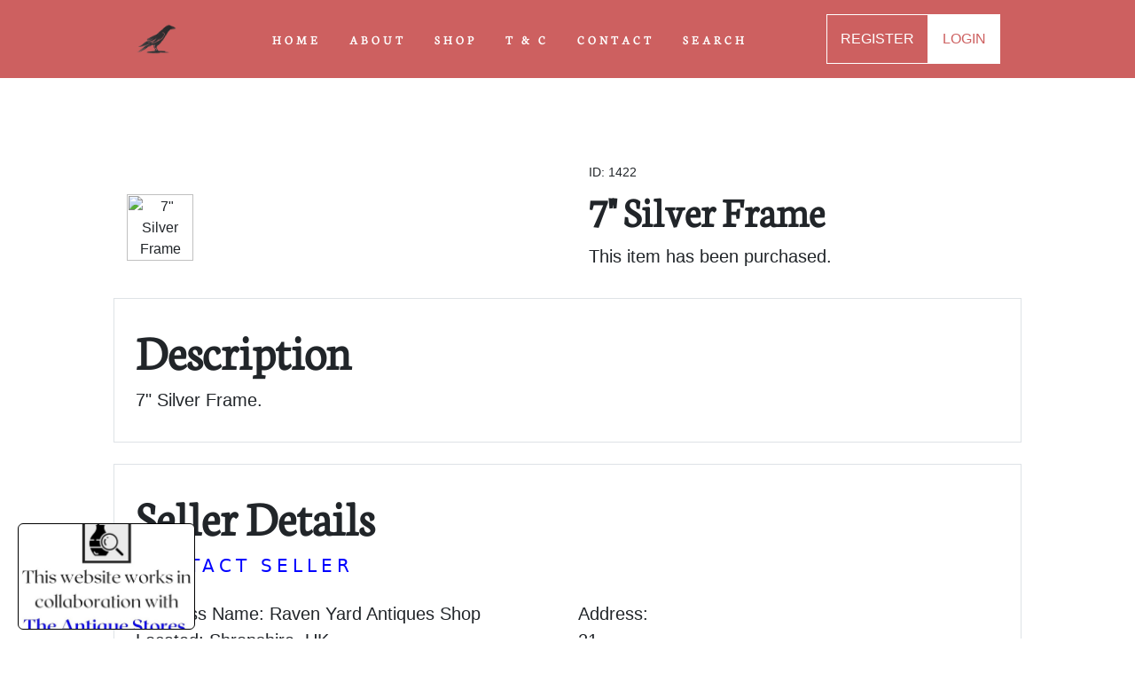

--- FILE ---
content_type: text/html; charset=UTF-8
request_url: https://raven-antiques.com/details/7-Silver-Frame/id/1422
body_size: 5147
content:
<html lang="en">
    <head>
                
        <meta http-equiv="Content-Type" content="text/html; charset=UTF-8" />
        <title>7&quot; Silver Frame</title>
        <meta name="viewport" content="width=device-width, intial-scale=1.0"/>
        <meta name="keywords" content="Antiques in Shropshire, Antiques shops in Shropshire, Frames, 7&quot; Silver Frame">
        <meta name="description" content="7&quot; Silver Frame">
        <link rel="canonical" href="https://raven-antiques.com/details/7-Silver-Frame/id/1422" />
        
        <!-- Facebook -->
        <meta property="og:title" content="7&quot; Silver Frame">
        <meta property="og:type" content="website">
        <meta property="og:description" content="7&quot; Silver Frame">
        <meta property="og:url" content="https://raven-antiques.com/details/7-Silver-Frame/id/1422">
        <meta property="fb:pages" content="40">
        <meta property="ia:markup_url" content="https://raven-antiques.com/details/7-Silver-Frame/id/1422">
        
        
        <meta property="og:image:width" content="400" />
        <meta property="og:image:height" content="300" />
        <meta property="og:image:alt" content="7&quot; Silver Frame" />
        
        <!-- Twitter -->
        <meta property="twitter:title" content="7&quot; Silver Frame">
        <meta property="twitter:type" content="website">
        <meta property="twitter:description" content="7&quot; Silver Frame">
        <meta property="twitter:url" content="https://raven-antiques.com/details/7-Silver-Frame/id/1422">

        <!-- CSS -->
        <link href="https://raven-antiques.com/css/styles.css" rel="stylesheet">
        <link rel="stylesheet" href="https://cdnjs.cloudflare.com/ajax/libs/font-awesome/5.15.4/css/all.min.css">

        <link rel="shortcut icon" href="https://raven-antiques.com/assets/logo/logo.jpg" type="image/x-icon" />
    

    <script type="application/ld+json">
        {
          "@context": "https://schema.org/",
          "@type": "Product",
          "name": "7&quot; Silver Frame",
          "image": [

        
        
        
        
        
        
           ],
          "description": "7&quot; Silver Frame.",
          "offers": {
            "@type": "Offer",
            "url": "https://raven-antiques.com/details/7-Silver-Frame/id/1422",
            "priceCurrency": "GBP",
            "price": " 40 ",
            "priceValidUntil": "2022-10-20 16:15:04",
            "itemCondition": "https://schema.org/UsedCondition",
            "availability": "https://schema.org/InStock"
          }
        }
        </script>

        <style>
            @media (min-width: 992px) {
                #mainNav {
                    background-color: #CD6060 !important;
                }
            }
        </style>

      
<!-- Lauout, i.e header -->


</html>

<script>
    function openFullSizedModal(imageSrc) {
        var imageModal = new bootstrap.Modal(document.getElementById('imageModal'));
        imageModal.show();
    }
</script>
<!DOCTYPE html>
    <body id="page-top">

        <style>
            #mainNav {
                box-shadow: none !important;
            }
        </style>

        <!-- Header -->
        <!-- Navigation-->
  <nav class="navbar navbar-expand-lg navbar-light fixed-top py-3" id="mainNav">
    <div class="container d-flex justify-content-center align-items-center">
        <a class="navbar-brand">
            <img src="https://raven-antiques.com/assets/logo/logo.jpg" alt="Raven Yard Antiques Logo" width="50">
        </a>
        <button class="navbar-toggler navbar-toggler-right" type="button" onclick="menu();" aria-expanded="false" aria-label="Toggle navigation"><span class="navbar-toggler-icon"></span></button>
        <a class="navbar-brand ms-2 search-icon mobile-link">
            <img src="https://raven-antiques.com/assets/favicon/search.jpg" alt="Search Button" width="50" href="#" data-toggle="modal" data-target="#searchModal">
        </a>
        <div class="collapse navbar-collapse" id="navbarResponsive">
            <ul class="navbar-nav ms-auto my-2 my-lg-0">
                <li class="nav-item"><a class="nav-link" href="/" onclick="removeDropdown();">HOME</a></li>
                <li class="nav-item"><a class="nav-link" href="/about" onclick="removeDropdown();">ABOUT</a></li>
                <li class="nav-item"><a class="nav-link" href="/shop" onclick="removeDropdown();">SHOP</a></li>
                <li class="nav-item"><a class="nav-link" href="/terms-and-conditions" onclick="removeDropdown();">T & C</a></li>
                <li class="nav-item"><a class="nav-link" href="/contact" onclick="removeDropdown();">CONTACT</a></li>
                <li class="nav-item"><a class="nav-link" href="#" data-toggle="modal" data-target="#searchModal">SEARCH</a></li>
               
                <!-- If Logged in -->
                
                <li class="nav-item mobile-link"><a class="nav-link" href="/register_method" onclick="removeDropdown();">REGISTER</a></li>
                <li class="nav-item mobile-link"><a class="nav-link" href="/login" onclick="removeDropdown();">LOGIN</a></li>

                 
            </ul>

                            <a class="desktop-link nav-link btn-trans" href="/register_method" onclick="removeDropdown();">REGISTER</a>
                <a class="desktop-link nav-link btn-white" href="/login" onclick="removeDropdown();">LOGIN</a>
            
        </div>
    </div>
</nav>

        
        <!-- Bootstrap Search Modal -->
 <div class="modal fade" id="alertModal" tabindex="-1" role="dialog" aria-labelledby="alertModalLabel" aria-hidden="true">
    <div class="modal-dialog" role="document">
        <div class="modal-content">
            <div class="modal-header text-center">
          <h5 class="modal-title"></h5>
          <button type="button" class="button-black" data-dismiss="modal" aria-label="Close">
            <span aria-hidden="true">&times;</span>
        </button>
        </div>
        <div class="modal-body">
          <p></p>
        </div>
        <form class="form-inline my-2 my-lg-0" action="/shop">
            <div class="input-group align-content-center mb-2 justify-content-center">
                                    <button type="button" class="btn btn-primary" data-dismiss="modal" aria-label="Close">
                      <span aria-hidden="true">Close</span>
                    </button>
                            </div>
        </form>
      </div>
    </div>
  </div>
  
        <!-- Bootstrap Search Modal -->
    <div class="modal fade" id="searchModal" tabindex="-1" role="dialog" aria-labelledby="searchModalLabel" aria-hidden="true">
        <div class="modal-dialog" role="document">
            <div class="modal-content">
                <div class="modal-header">
                    <h5 class="modal-title" id="searchModalLabel">Search</h5>
                    <button type="button" class="button-black" data-dismiss="modal" aria-label="Close">
                        <span aria-hidden="true">&times;</span>
                    </button>
                </div>
                <div class="modal-body">
                    <!-- Add your smart search form here -->
                    <form class="form-inline my-2 my-lg-0" action="/shop">
                        <div class="input-group">
                            <input class="form-control" type="text" placeholder="Search" name="search" aria-label="Search">
                            <div class="input-group-append">
                                <button class="button-orange fa-search" type="submit"><i></i></button>
                            </div>
                        </div>
                    </form>
                </div>
            </div>
        </div>
    </div>
        <main>
            
<!-- Modal Overlay 1 -->
<div class="modal fade" id="imageModal" tabindex="-1" role="dialog" aria-labelledby="imageModalLabel" aria-hidden="true">
    <div class="modal-dialog modal-dialog-centered modal-lg" role="document">
        <div class="modal-content">
            <div class="modal-header">
                <button type="button" class="button-black" data-dismiss="modal" aria-label="Close">
                    <span aria-hidden="true">&times;</span>
                </button>
            </div>

            <div class="modal-body">
                <div id="carousel" class="carousel slide" data-bs-ride="carousel">
                    <div class="carousel-inner">
                        
                                                <!-- For picture1 -->
                        
                        <!-- For picture2 -->
                        
                        <!-- For picture3 -->
                        
                        <!-- For picture4 -->
                        
                        <!-- For picture5 -->
                        
                        <!-- For picture6 -->
                        
                    </div>
                    <a class="carousel-control-prev" href="#carousel" role="button" data-bs-slide="prev">
                        <span class="carousel-control-prev-icon" aria-hidden="true"></span>
                        <span class="visually-hidden">Previous</span>
                    </a>
                    <a class="carousel-control-next" href="#carousel" role="button" data-bs-slide="next">
                        <span class="carousel-control-next-icon" aria-hidden="true"></span>
                        <span class="visually-hidden">Next</span>
                    </a>
                </div>
            </div>
        </div>
    </div>
</div>

<section class="py-2" style="background-color: white;">
    <div class="container mt-12">
        <div class="row gx-4 gx-lg-5 align-items-center">
            <div class="col-md-6">
                <div id="product-carousel" class="carousel slide" data-bs-ride="carousel">
                    <div class="carousel-inner">

                        
                        <!-- For picture1 -->
                        
                        <!-- For picture2 -->
                        
                        <!-- For picture3 -->
                        
                        <!-- For picture4 -->
                        
                        <!-- For picture5 -->
                        
                        <!-- For picture6 -->
                                            </div>
                    <a class="carousel-control-prev" href="#product-carousel" role="button" data-bs-slide="prev">
                        <span class="carousel-control-prev-icon" aria-hidden="true"></span>
                        <span class="visually-hidden">Previous</span>
                    </a>
                    <a class="carousel-control-next" href="#product-carousel" role="button" data-bs-slide="next">
                        <span class="carousel-control-next-icon" aria-hidden="true"></span>
                        <span class="visually-hidden">Next</span>
                    </a>
                </div>

                <!-- Thumbnails for image previews -->
                <div class="row mt-3">
                    <div class="col">
                        <div class="row">

                                                        <div class="col-2 thumb-container">
                                <img class="img-thumbnail" src="/storage/" alt="7&quot; Silver Frame" data-bs-target="#product-carousel" data-bs-slide-to="1">
                            </div>
                            
                            <!-- For smallpicture2 -->
                            
                            <!-- For smallpicture3 -->
                            
                            <!-- For smallpicture4 -->
                            
                            <!-- For smallpicture5 -->
                            
                            <!-- For smallpicture6 -->
                            
                        </div>
                    </div>
                </div>
            </div>
            <div class="col-md-6">
                <div class="col">

                                        <p class="small mb-1">ID: 1422</p>
                    
                    <h1 class="display-5 fw-bolder" style="font-family: CocoGothic-Regular;">7&quot; Silver Frame</h1>

                                            <!-- Buy it Now Sidebar -->
                        <div class="row">
    <p class="lead"><strong>This item has been purchased.</strong></p>
</div>
                                    </div>
            </div>
                       
            <!-- Description Section -->
            <div class="border mt-4 pb-4 ps-4 pe-4">
                <h2 class="mt-0 fs-1 pt-4" id="description">Description</h2>
                <p class="lead">7" Silver Frame.</p>
            </div>
            <div class="border mt-4 pb-4 ps-4 pe-4">
                <h2 class="mt-0 fs-1 pt-4">Seller Details</h2>
                <a class="hyperlink-text fspace-5" href="/contact">CONTACT SELLER</a>
                <div class="row">
                    <div class="col-md-6">
                        <div class="row">
                            <ul class="list-unstyled mt-4">
                                                                    <li><strong>Business Name: </strong> Raven Yard Antiques Shop</li>
                                                                <li><strong>Located: </strong><span>Shropshire, UK</span></li>
                                <li><strong>Name: </strong>Jan</li>
                                <li><strong>Email: </strong><a class="hyperlink-text" href="mailto:enquiries@raven-antiques.com">Enquiries@raven-antiques.com</a></li>
                            </ul>
                        </div>
                    </div>
                    <div class="col-md-6">
                        <ul class="list-unstyled mt-4">
                                <li><strong>Address:</strong></li>
                                                            <li>21,</li>
                                <li>Watergate,</li>
                                <li>Whitchurch,</li>
                                <li>SY131DP,</li>
                                                            <li>Shropshire,</li>
                                <li>UK</li>
                                                            <li><strong>Telephone: <a class="hyperlink-text" href="tel:+07454992481">07454992481</a></strong></li>
                                                    </ul>
                    </div>
                </div>
            </div>            
        </div>
    </div>
</section>

<!-- Full-sized image overlay modal -->
<div class="modal fade" id="imageOverlay" tabindex="-1" aria-labelledby="imageOverlayLabel" aria-hidden="true">
    <div class="modal-dialog modal-lg">
        <div class="modal-content">
            <div class="modal-body">
                <img class="img-fluid" src="https://dummyimage.com/600x700/dee2e6/6c757d.jpg" alt="Image Overlay">
            </div>
        </div>
    </div>
</div>


<!-- Related items section-->
<section class="page-section bg-tertiary">
    <div class="container px-4 px-lg-5">
        <div class="row gx-4 gx-lg-5 justify-content-center">
            <!-- First Column -->
            <div class="mb-5 mb-format col-md-6 col-lg-6 text-center">
                <h3 class="mt-0 fs-1">Newest Items.</h3>
                <a class="hyperlink-text fspace-5" href="/shop">SEE MORE</a>
            </div>
        </div>
        <div class="row gx-4 gx-lg-5 row-cols-2 row-cols-md-3 row-cols-xl-4 justify-content-center">
                        
            <!-- Product Listings --> 
                        <a class="mb-5 listings-component" aria-label="Take me to 19th Century German Saxon Faschinenmesser Sword" href="https://raven-antiques.com/details/19th-Century-German-Saxon-Faschinenmesser-Sword/id/3535">
    <div class="col">
        <div class="card card-listings h-100">
            <!-- Sale badge-->

<!-- Your Blade Template -->

                    <div class="badge bg-dark text-white position-absolute" style="top: 0.5rem; right: 0.5rem">New</div>
        
                            
                    <img class="card-img-top" src="https://raven-yard-antiques.s3-accelerate.amazonaws.com/uploads/19th-century-German-Saxon-Faschinenmesser-sword-1696bb4fa42f02aws.jpg" alt="19th Century German Saxon Faschinenmesser Sword"/>

                                        <!-- Product details-->
            <div class="card-body p-3">
                <div class="text-center">
                    <!-- Product name-->
                    <p class="fw-light">Product ID: 3535</p>
                    <!-- Product name-->
                    <p class="fw-bolder">19th Century German Saxon Faschinenmesse...</p>
                    
                    <!-- Product price-->
                                            <p>Buy It Now: £70</p>
                                    
                </div>
            </div>
        </div>
    </div>
</a>
                        <a class="mb-5 listings-component" aria-label="Take me to &quot;The Last Hand&quot; Large  Oil  Painting, 20th Century" href="https://raven-antiques.com/details/The-Last-Hand-Large--Oil--Painting-20th-Century/id/3532">
    <div class="col">
        <div class="card card-listings h-100">
            <!-- Sale badge-->

<!-- Your Blade Template -->

                    <div class="badge bg-dark text-white position-absolute" style="top: 0.5rem; right: 0.5rem">New</div>
        
                            
                    <img class="card-img-top" src="https://raven-yard-antiques.s3-accelerate.amazonaws.com/uploads/The-Last-Hand-Large--Oil--Painting-20th-Century-169690dc3b16e3aws.jpg" alt="&quot;The Last Hand&quot; Large  Oil  Painting, 20th Century"/>

                                        <!-- Product details-->
            <div class="card-body p-3">
                <div class="text-center">
                    <!-- Product name-->
                    <p class="fw-light">Product ID: 3532</p>
                    <!-- Product name-->
                    <p class="fw-bolder">&quot;The Last Hand&quot; Large  Oil  Painting, 20...</p>
                    
                    <!-- Product price-->
                                            <p>Buy It Now: £995</p>
                                    
                </div>
            </div>
        </div>
    </div>
</a>
                        <a class="mb-5 listings-component" aria-label="Take me to War Department MKII Martini Henry Rifle (Smoothbored)" href="https://raven-antiques.com/details/War-Department-MKII-Martini-Henry-Rifle-Smoothbored/id/3531">
    <div class="col">
        <div class="card card-listings h-100">
            <!-- Sale badge-->

<!-- Your Blade Template -->

                    <div class="badge bg-dark text-white position-absolute" style="top: 0.5rem; right: 0.5rem">New</div>
        
                            
                    <img class="card-img-top" src="https://raven-yard-antiques.s3-accelerate.amazonaws.com/uploads/War-Department-MKII-Martini-Henry-Rifle-Smoothbored-1696904ca8eaf1aws.jpg" alt="War Department MKII Martini Henry Rifle (Smoothbored)"/>

                                        <!-- Product details-->
            <div class="card-body p-3">
                <div class="text-center">
                    <!-- Product name-->
                    <p class="fw-light">Product ID: 3531</p>
                    <!-- Product name-->
                    <p class="fw-bolder">War Department MKII Martini Henry Rifle...</p>
                    
                    <!-- Product price-->
                                            <p>Buy It Now: £1350</p>
                                    
                </div>
            </div>
        </div>
    </div>
</a>
                        <a class="mb-5 listings-component" aria-label="Take me to P1841 NCO&#039;s Brunwick Smoothbore Musket" href="https://raven-antiques.com/details/P1841-NCOs-Brunwick-Smoothbore-Musket/id/3529">
    <div class="col">
        <div class="card card-listings h-100">
            <!-- Sale badge-->

<!-- Your Blade Template -->

                    <div class="badge bg-dark text-white position-absolute" style="top: 0.5rem; right: 0.5rem">New</div>
        
                            
                    <img class="card-img-top" src="https://raven-yard-antiques.s3-accelerate.amazonaws.com/uploads/P1841-NCOs-Brunwick-Smoothbore-Musket-1696262ed52da8aws.jpg" alt="P1841 NCO&#039;s Brunwick Smoothbore Musket"/>

                                        <!-- Product details-->
            <div class="card-body p-3">
                <div class="text-center">
                    <!-- Product name-->
                    <p class="fw-light">Product ID: 3529</p>
                    <!-- Product name-->
                    <p class="fw-bolder">P1841 NCO&#039;s Brunwick Smoothbore Musket</p>
                    
                    <!-- Product price-->
                                            <p>Buy It Now: £825</p>
                                    
                </div>
            </div>
        </div>
    </div>
</a>
                        <a class="mb-5 listings-component" aria-label="Take me to A Pair Of Crusader Lances From The Staffordshire Lodge" href="https://raven-antiques.com/details/A-Pair-Of-Crusader-Lances-From-The-Staffordshire-Lodge/id/3528">
    <div class="col">
        <div class="card card-listings h-100">
            <!-- Sale badge-->

<!-- Your Blade Template -->

                    <div class="badge bg-dark text-white position-absolute" style="top: 0.5rem; right: 0.5rem">New</div>
        
                            
                    <img class="card-img-top" src="https://raven-yard-antiques.s3-accelerate.amazonaws.com/uploads/A-Pair-of-Crusader-Lances-16960f1c8094d0aws.jpg" alt="A Pair Of Crusader Lances From The Staffordshire Lodge"/>

                                        <!-- Product details-->
            <div class="card-body p-3">
                <div class="text-center">
                    <!-- Product name-->
                    <p class="fw-light">Product ID: 3528</p>
                    <!-- Product name-->
                    <p class="fw-bolder">A Pair Of Crusader Lances From The Staff...</p>
                    
                    <!-- Product price-->
                                            <p>Buy It Now: £125</p>
                                    
                </div>
            </div>
        </div>
    </div>
</a>
                        <a class="mb-5 listings-component" aria-label="Take me to Circle Of  John Hoppner, Oil On Canvas Painting,18th C" href="https://raven-antiques.com/details/Circle-Of--John-Hoppner-Oil-On-Canvas-Painting18th-C/id/3526">
    <div class="col">
        <div class="card card-listings h-100">
            <!-- Sale badge-->

<!-- Your Blade Template -->

                    <div class="badge bg-dark text-white position-absolute" style="top: 0.5rem; right: 0.5rem">New</div>
        
                            
                    <img class="card-img-top" src="https://raven-yard-antiques.s3-accelerate.amazonaws.com/uploads/Circle-Of--John-Hoppner-Oil-On-Canvas-Painting18th-C-1695fa7ec7f34faws.jpg" alt="Circle Of  John Hoppner, Oil On Canvas Painting,18th C"/>

                                        <!-- Product details-->
            <div class="card-body p-3">
                <div class="text-center">
                    <!-- Product name-->
                    <p class="fw-light">Product ID: 3526</p>
                    <!-- Product name-->
                    <p class="fw-bolder">Circle Of  John Hoppner, Oil On Canvas P...</p>
                    
                    <!-- Product price-->
                                            <p>Buy It Now: £1300</p>
                                    
                </div>
            </div>
        </div>
    </div>
</a>
                        <a class="mb-5 listings-component" aria-label="Take me to 1939 Silkwork Embroidery Of The M.S Havelland" href="https://raven-antiques.com/details/1939-Silkwork-Embroidery-Of-The-MS-Havelland/id/3523">
    <div class="col">
        <div class="card card-listings h-100">
            <!-- Sale badge-->

<!-- Your Blade Template -->

        
                            
                    <img class="card-img-top" src="https://raven-yard-antiques.s3-accelerate.amazonaws.com/uploads/1939-Silkwork-Embroidery-of-the-MS-Havelland-169455097e22e4aws.jpg" alt="1939 Silkwork Embroidery Of The M.S Havelland"/>

                                        <!-- Product details-->
            <div class="card-body p-3">
                <div class="text-center">
                    <!-- Product name-->
                    <p class="fw-light">Product ID: 3523</p>
                    <!-- Product name-->
                    <p class="fw-bolder">1939 Silkwork Embroidery Of The M.S Have...</p>
                    
                    <!-- Product price-->
                                            <p>Buy It Now: £250</p>
                                    
                </div>
            </div>
        </div>
    </div>
</a>
                        <a class="mb-5 listings-component" aria-label="Take me to 1580&#039;s Italian Cabasset Infantry Helmet" href="https://raven-antiques.com/details/1580s-Italian-Cabasset-Infantry-Helmet/id/3522">
    <div class="col">
        <div class="card card-listings h-100">
            <!-- Sale badge-->

<!-- Your Blade Template -->

        
                            
                    <img class="card-img-top" src="https://raven-yard-antiques.s3-accelerate.amazonaws.com/uploads/17th-Century-Italian-Cabasset-Infantry-Helmet-169454bc0cffafaws.jpg" alt="1580&#039;s Italian Cabasset Infantry Helmet"/>

                                        <!-- Product details-->
            <div class="card-body p-3">
                <div class="text-center">
                    <!-- Product name-->
                    <p class="fw-light">Product ID: 3522</p>
                    <!-- Product name-->
                    <p class="fw-bolder">1580&#039;s Italian Cabasset Infantry Helmet</p>
                    
                    <!-- Product price-->
                                            <p>Buy It Now: £895</p>
                                    
                </div>
            </div>
        </div>
    </div>
</a>
            
        </div>
    </div>
</section>

        </main>

        <!-- Collaborative Logo -->
        <!-- Chatbox -->
<div class="collaborative-logo" onclick="window.location.href = 'http://theantiquestores.com/';"></div>
        <!-- Speak to us Banner -->
        <div class="banner pt-4 pb-4">
    <div class="banner-inner-Container">
        <h6>Have An Issue?</h6>
        <p class="mb-4">Feel free to contact us if you have any questions.</p>
        <div class="banner-button-container">
            <a class="btn-black" href="/contact">Contact Us</a>
        </div>
    </div>
</div>

    </body>

<!-- Footer -->
<!-- Contact-->
     <footer class="page-section bg-black" id="contact">
        <div class="bg-black text-light">
            <div class="container py-4">
                <div class="row">
                    <!-- Column 1 -->
                    <div class="col-md-4 list-unstyled text-white">
                        <h4>Opening Hours</h4>
                        <p class="mt-4">11am to 5pm, Thursday to Saturday.</p>
                        <h4 class="mt-4">Connect With Us</h4>
                        <div class="row">
                            <div class="col-md-1 mt-2">
                                <a class="text-white" href="https://www.facebook.com/RavenYardAntiques" target="_blank">
                                <i class="fab fa-facebook-f"></i> <!-- Facebook icon -->
                                </a>
                            </div>
                            <div class="col-md-1 mt-2 mb-4">
                                <a class="text-white" href="https://www.instagram.com/ravenyardantiques/?hl=en" target="_blank">
                                <i class="fab fa-instagram"></i> <!-- Instagram icon -->
                                </a>
                            </div>
                        </div>
                    </div>
                    
                    
                    <!-- Column 2 -->
                    <div class="col-md-4">
                        <h4>Quick Links</h4>
                        <ul class="list-unstyled mt-4">
                            <li><a class="text-white" href="/">Home</a></li> 
                            <li><a class="text-white" href="/about">About Us</a></li>
                            <li><a class="text-white" href="/shop">Shop</a></li>
                            <li><a class="text-white" href="/articles">Articles</a></li>
                            <li><a class="text-white" href="/terms-and-conditions">Terms and Conditions</a></li>
                            <li><a class="text-white" href="/privacy">Privacy Policy</a></li>
                            <li><a class="text-white" href="/register_method">Sign Up</a></li>
                            <li><a class="text-white" href="/login">Login</a></li> 
                            <li><a class="text-white" href="https://theantiquestores.com">The Antique Stores</a></li>
      
                        </ul>
                    </div>
                    
                    <!-- Column 3 -->
                    <div class="col-md-4 list-unstyled text-white">
                        <h4>Contact Details</h4>
                        <address class="mt-4">
                            <strong>Address: </strong><br>
                            21 Watergate, Whitchurch<br>
                            Shropshire, UK, SY131DP<br>
                            <strong>Email: </strong>enquiries@raven-antiques.com<br>
                            <strong>Phone: </strong>+44 77340 37312
                        </address>
                    </div>
                </div>
            </div>
        </div>
    </footer>
      
<!-- Jquery -->
<script src="https://cdn.jsdelivr.net/npm/bootstrap@5.2.3/dist/js/bootstrap.bundle.min.js" crossorigin="anonymous"></script>

<!-- Add jQuery -->
<script src="https://ajax.googleapis.com/ajax/libs/jquery/3.5.1/jquery.min.js"></script>
  
<!-- Add Bootstrap JavaScript -->
<script src="https://maxcdn.bootstrapcdn.com/bootstrap/4.5.2/js/bootstrap.min.js"></script>
    
<!-- Collaborative Menu -->
<script src="https://raven-antiques.com/js/collaborative.js"></script>

<!-- Core theme JS-->
<script src="https://raven-antiques.com/js/scripts.js"></script>





